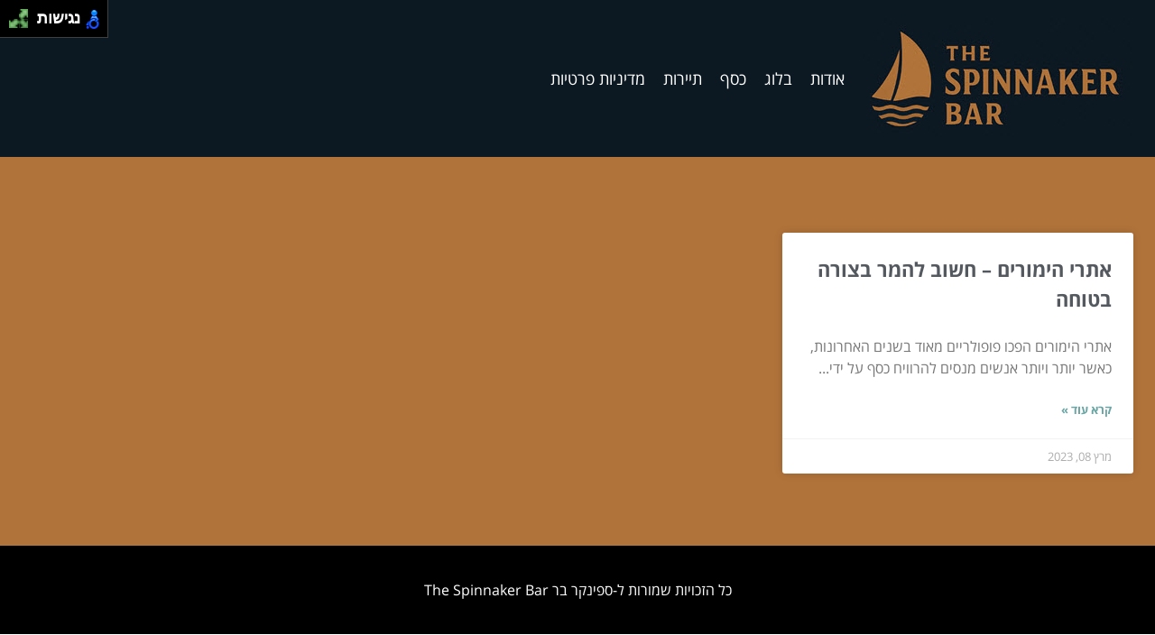

--- FILE ---
content_type: text/html; charset=UTF-8
request_url: https://thespinnakerbar.com/2023/03/08/
body_size: 4191
content:
<!DOCTYPE html>
<!--[if IE 7]>
<html id="ie7" class="ie" dir="rtl" lang="he-IL">
<![endif]-->
<!--[if IE 8]>
<html id="ie8" class="ie" dir="rtl" lang="he-IL">
<![endif]-->
<!--[if IE 9]>
<html id="ie9" class="ie" dir="rtl" lang="he-IL">
<![endif]-->
<!--[if !(IE 7) | !(IE 8) | !(IE 9) ]><!-->
<html dir="rtl" lang="he-IL">
<!--<![endif]-->
<head>
    <meta charset="UTF-8">
    <meta name="viewport" content="width=device-width, initial-scale=1, maximum-scale=1">

    <meta name='robots' content='noindex, follow' />
	<style>img:is([sizes="auto" i], [sizes^="auto," i]) { contain-intrinsic-size: 3000px 1500px }</style>
	
	<!-- This site is optimized with the Yoast SEO plugin v20.9 - https://yoast.com/wordpress/plugins/seo/ -->
	<title>8 במרץ 2023 - ספינקר בר The Spinnaker Bar</title>
	<meta property="og:locale" content="he_IL" />
	<meta property="og:type" content="website" />
	<meta property="og:title" content="8 במרץ 2023 - ספינקר בר The Spinnaker Bar" />
	<meta property="og:url" content="https://thespinnakerbar.com/2023/03/08/" />
	<meta property="og:site_name" content="ספינקר בר The Spinnaker Bar" />
	<meta name="twitter:card" content="summary_large_image" />
	<script type="application/ld+json" class="yoast-schema-graph">{"@context":"https://schema.org","@graph":[{"@type":"CollectionPage","@id":"https://thespinnakerbar.com/2023/03/08/","url":"https://thespinnakerbar.com/2023/03/08/","name":"8 במרץ 2023 - ספינקר בר The Spinnaker Bar","isPartOf":{"@id":"https://thespinnakerbar.com/#website"},"breadcrumb":{"@id":"https://thespinnakerbar.com/2023/03/08/#breadcrumb"},"inLanguage":"he-IL"},{"@type":"BreadcrumbList","@id":"https://thespinnakerbar.com/2023/03/08/#breadcrumb","itemListElement":[{"@type":"ListItem","position":1,"name":"דף הבית","item":"https://thespinnakerbar.com/"},{"@type":"ListItem","position":2,"name":"Archives for 8 במרץ 2023"}]},{"@type":"WebSite","@id":"https://thespinnakerbar.com/#website","url":"https://thespinnakerbar.com/","name":"ספינקר בר The Spinnaker Bar","description":"תרבות ובידור על הבר","potentialAction":[{"@type":"SearchAction","target":{"@type":"EntryPoint","urlTemplate":"https://thespinnakerbar.com/?s={search_term_string}"},"query-input":"required name=search_term_string"}],"inLanguage":"he-IL"}]}</script>
	<!-- / Yoast SEO plugin. -->


<link rel='stylesheet' id='wp-block-library-rtl-css' href='https://thespinnakerbar.com/wp-includes/css/dist/block-library/style-rtl.min.css?ver=6.7.4' type='text/css' media='all' />
<style id='classic-theme-styles-inline-css' type='text/css'>
/*! This file is auto-generated */
.wp-block-button__link{color:#fff;background-color:#32373c;border-radius:9999px;box-shadow:none;text-decoration:none;padding:calc(.667em + 2px) calc(1.333em + 2px);font-size:1.125em}.wp-block-file__button{background:#32373c;color:#fff;text-decoration:none}
</style>
<style id='global-styles-inline-css' type='text/css'>
:root{--wp--preset--aspect-ratio--square: 1;--wp--preset--aspect-ratio--4-3: 4/3;--wp--preset--aspect-ratio--3-4: 3/4;--wp--preset--aspect-ratio--3-2: 3/2;--wp--preset--aspect-ratio--2-3: 2/3;--wp--preset--aspect-ratio--16-9: 16/9;--wp--preset--aspect-ratio--9-16: 9/16;--wp--preset--color--black: #000000;--wp--preset--color--cyan-bluish-gray: #abb8c3;--wp--preset--color--white: #ffffff;--wp--preset--color--pale-pink: #f78da7;--wp--preset--color--vivid-red: #cf2e2e;--wp--preset--color--luminous-vivid-orange: #ff6900;--wp--preset--color--luminous-vivid-amber: #fcb900;--wp--preset--color--light-green-cyan: #7bdcb5;--wp--preset--color--vivid-green-cyan: #00d084;--wp--preset--color--pale-cyan-blue: #8ed1fc;--wp--preset--color--vivid-cyan-blue: #0693e3;--wp--preset--color--vivid-purple: #9b51e0;--wp--preset--gradient--vivid-cyan-blue-to-vivid-purple: linear-gradient(135deg,rgba(6,147,227,1) 0%,rgb(155,81,224) 100%);--wp--preset--gradient--light-green-cyan-to-vivid-green-cyan: linear-gradient(135deg,rgb(122,220,180) 0%,rgb(0,208,130) 100%);--wp--preset--gradient--luminous-vivid-amber-to-luminous-vivid-orange: linear-gradient(135deg,rgba(252,185,0,1) 0%,rgba(255,105,0,1) 100%);--wp--preset--gradient--luminous-vivid-orange-to-vivid-red: linear-gradient(135deg,rgba(255,105,0,1) 0%,rgb(207,46,46) 100%);--wp--preset--gradient--very-light-gray-to-cyan-bluish-gray: linear-gradient(135deg,rgb(238,238,238) 0%,rgb(169,184,195) 100%);--wp--preset--gradient--cool-to-warm-spectrum: linear-gradient(135deg,rgb(74,234,220) 0%,rgb(151,120,209) 20%,rgb(207,42,186) 40%,rgb(238,44,130) 60%,rgb(251,105,98) 80%,rgb(254,248,76) 100%);--wp--preset--gradient--blush-light-purple: linear-gradient(135deg,rgb(255,206,236) 0%,rgb(152,150,240) 100%);--wp--preset--gradient--blush-bordeaux: linear-gradient(135deg,rgb(254,205,165) 0%,rgb(254,45,45) 50%,rgb(107,0,62) 100%);--wp--preset--gradient--luminous-dusk: linear-gradient(135deg,rgb(255,203,112) 0%,rgb(199,81,192) 50%,rgb(65,88,208) 100%);--wp--preset--gradient--pale-ocean: linear-gradient(135deg,rgb(255,245,203) 0%,rgb(182,227,212) 50%,rgb(51,167,181) 100%);--wp--preset--gradient--electric-grass: linear-gradient(135deg,rgb(202,248,128) 0%,rgb(113,206,126) 100%);--wp--preset--gradient--midnight: linear-gradient(135deg,rgb(2,3,129) 0%,rgb(40,116,252) 100%);--wp--preset--font-size--small: 13px;--wp--preset--font-size--medium: 20px;--wp--preset--font-size--large: 36px;--wp--preset--font-size--x-large: 42px;--wp--preset--spacing--20: 0.44rem;--wp--preset--spacing--30: 0.67rem;--wp--preset--spacing--40: 1rem;--wp--preset--spacing--50: 1.5rem;--wp--preset--spacing--60: 2.25rem;--wp--preset--spacing--70: 3.38rem;--wp--preset--spacing--80: 5.06rem;--wp--preset--shadow--natural: 6px 6px 9px rgba(0, 0, 0, 0.2);--wp--preset--shadow--deep: 12px 12px 50px rgba(0, 0, 0, 0.4);--wp--preset--shadow--sharp: 6px 6px 0px rgba(0, 0, 0, 0.2);--wp--preset--shadow--outlined: 6px 6px 0px -3px rgba(255, 255, 255, 1), 6px 6px rgba(0, 0, 0, 1);--wp--preset--shadow--crisp: 6px 6px 0px rgba(0, 0, 0, 1);}:where(.is-layout-flex){gap: 0.5em;}:where(.is-layout-grid){gap: 0.5em;}body .is-layout-flex{display: flex;}.is-layout-flex{flex-wrap: wrap;align-items: center;}.is-layout-flex > :is(*, div){margin: 0;}body .is-layout-grid{display: grid;}.is-layout-grid > :is(*, div){margin: 0;}:where(.wp-block-columns.is-layout-flex){gap: 2em;}:where(.wp-block-columns.is-layout-grid){gap: 2em;}:where(.wp-block-post-template.is-layout-flex){gap: 1.25em;}:where(.wp-block-post-template.is-layout-grid){gap: 1.25em;}.has-black-color{color: var(--wp--preset--color--black) !important;}.has-cyan-bluish-gray-color{color: var(--wp--preset--color--cyan-bluish-gray) !important;}.has-white-color{color: var(--wp--preset--color--white) !important;}.has-pale-pink-color{color: var(--wp--preset--color--pale-pink) !important;}.has-vivid-red-color{color: var(--wp--preset--color--vivid-red) !important;}.has-luminous-vivid-orange-color{color: var(--wp--preset--color--luminous-vivid-orange) !important;}.has-luminous-vivid-amber-color{color: var(--wp--preset--color--luminous-vivid-amber) !important;}.has-light-green-cyan-color{color: var(--wp--preset--color--light-green-cyan) !important;}.has-vivid-green-cyan-color{color: var(--wp--preset--color--vivid-green-cyan) !important;}.has-pale-cyan-blue-color{color: var(--wp--preset--color--pale-cyan-blue) !important;}.has-vivid-cyan-blue-color{color: var(--wp--preset--color--vivid-cyan-blue) !important;}.has-vivid-purple-color{color: var(--wp--preset--color--vivid-purple) !important;}.has-black-background-color{background-color: var(--wp--preset--color--black) !important;}.has-cyan-bluish-gray-background-color{background-color: var(--wp--preset--color--cyan-bluish-gray) !important;}.has-white-background-color{background-color: var(--wp--preset--color--white) !important;}.has-pale-pink-background-color{background-color: var(--wp--preset--color--pale-pink) !important;}.has-vivid-red-background-color{background-color: var(--wp--preset--color--vivid-red) !important;}.has-luminous-vivid-orange-background-color{background-color: var(--wp--preset--color--luminous-vivid-orange) !important;}.has-luminous-vivid-amber-background-color{background-color: var(--wp--preset--color--luminous-vivid-amber) !important;}.has-light-green-cyan-background-color{background-color: var(--wp--preset--color--light-green-cyan) !important;}.has-vivid-green-cyan-background-color{background-color: var(--wp--preset--color--vivid-green-cyan) !important;}.has-pale-cyan-blue-background-color{background-color: var(--wp--preset--color--pale-cyan-blue) !important;}.has-vivid-cyan-blue-background-color{background-color: var(--wp--preset--color--vivid-cyan-blue) !important;}.has-vivid-purple-background-color{background-color: var(--wp--preset--color--vivid-purple) !important;}.has-black-border-color{border-color: var(--wp--preset--color--black) !important;}.has-cyan-bluish-gray-border-color{border-color: var(--wp--preset--color--cyan-bluish-gray) !important;}.has-white-border-color{border-color: var(--wp--preset--color--white) !important;}.has-pale-pink-border-color{border-color: var(--wp--preset--color--pale-pink) !important;}.has-vivid-red-border-color{border-color: var(--wp--preset--color--vivid-red) !important;}.has-luminous-vivid-orange-border-color{border-color: var(--wp--preset--color--luminous-vivid-orange) !important;}.has-luminous-vivid-amber-border-color{border-color: var(--wp--preset--color--luminous-vivid-amber) !important;}.has-light-green-cyan-border-color{border-color: var(--wp--preset--color--light-green-cyan) !important;}.has-vivid-green-cyan-border-color{border-color: var(--wp--preset--color--vivid-green-cyan) !important;}.has-pale-cyan-blue-border-color{border-color: var(--wp--preset--color--pale-cyan-blue) !important;}.has-vivid-cyan-blue-border-color{border-color: var(--wp--preset--color--vivid-cyan-blue) !important;}.has-vivid-purple-border-color{border-color: var(--wp--preset--color--vivid-purple) !important;}.has-vivid-cyan-blue-to-vivid-purple-gradient-background{background: var(--wp--preset--gradient--vivid-cyan-blue-to-vivid-purple) !important;}.has-light-green-cyan-to-vivid-green-cyan-gradient-background{background: var(--wp--preset--gradient--light-green-cyan-to-vivid-green-cyan) !important;}.has-luminous-vivid-amber-to-luminous-vivid-orange-gradient-background{background: var(--wp--preset--gradient--luminous-vivid-amber-to-luminous-vivid-orange) !important;}.has-luminous-vivid-orange-to-vivid-red-gradient-background{background: var(--wp--preset--gradient--luminous-vivid-orange-to-vivid-red) !important;}.has-very-light-gray-to-cyan-bluish-gray-gradient-background{background: var(--wp--preset--gradient--very-light-gray-to-cyan-bluish-gray) !important;}.has-cool-to-warm-spectrum-gradient-background{background: var(--wp--preset--gradient--cool-to-warm-spectrum) !important;}.has-blush-light-purple-gradient-background{background: var(--wp--preset--gradient--blush-light-purple) !important;}.has-blush-bordeaux-gradient-background{background: var(--wp--preset--gradient--blush-bordeaux) !important;}.has-luminous-dusk-gradient-background{background: var(--wp--preset--gradient--luminous-dusk) !important;}.has-pale-ocean-gradient-background{background: var(--wp--preset--gradient--pale-ocean) !important;}.has-electric-grass-gradient-background{background: var(--wp--preset--gradient--electric-grass) !important;}.has-midnight-gradient-background{background: var(--wp--preset--gradient--midnight) !important;}.has-small-font-size{font-size: var(--wp--preset--font-size--small) !important;}.has-medium-font-size{font-size: var(--wp--preset--font-size--medium) !important;}.has-large-font-size{font-size: var(--wp--preset--font-size--large) !important;}.has-x-large-font-size{font-size: var(--wp--preset--font-size--x-large) !important;}
:where(.wp-block-post-template.is-layout-flex){gap: 1.25em;}:where(.wp-block-post-template.is-layout-grid){gap: 1.25em;}
:where(.wp-block-columns.is-layout-flex){gap: 2em;}:where(.wp-block-columns.is-layout-grid){gap: 2em;}
:root :where(.wp-block-pullquote){font-size: 1.5em;line-height: 1.6;}
</style>
<link rel='stylesheet' id='main-css' href='https://thespinnakerbar.com/wp-content/themes/wp-zrihen1/assets/css/main.css?ver=1687683346' type='text/css' media='all' />
<link rel='stylesheet' id='css-open-sans-css' href='https://thespinnakerbar.com/wp-content/themes/wp-zrihen1/assets/fonts/opensans/stylesheet.css?ver=1687683346' type='text/css' media='all' />
<script type="text/javascript" src="https://thespinnakerbar.com/wp-content/themes/wp-zrihen1/assets/js/jquery.min.js?ver=1687683346" id="jquery-js-js"></script>
<script type="text/javascript" src="https://thespinnakerbar.com/wp-content/themes/wp-zrihen1/assets/js/main.js?ver=1687683346" id="main-js-js"></script>
<script type="text/javascript" src="https://thespinnakerbar.com/wp-content/themes/wp-zrihen1/assets/js/vendor/nagishli.js?ver=1687683346" id="nagishli-js-js"></script>
<link rel="https://api.w.org/" href="https://thespinnakerbar.com/wp-json/" /><link rel="EditURI" type="application/rsd+xml" title="RSD" href="https://thespinnakerbar.com/xmlrpc.php?rsd" />
<meta name="generator" content="WordPress 6.7.4" />

    <style>
        :root{
        --header-bg: #0c1922;
        --header-menu-color: #FFFFFF;
        
        --body-bg: #b0733a;
        --body-text-color: #0a0a0a;

        --footer-bg: #000000;
        --footer-text-color: #FFFFFF;
        }
    </style>
</head>

<body class="rtl archive date" data-git="2">

<header class="main_header logo">

    <div class="container">

        <div class="main_header__wrap">

                            <div class="main_header__logo">
                    <a href="https://thespinnakerbar.com/"><img src="https://thespinnakerbar.com/wp-content/uploads/2025/05/logo.jpg" alt=""></a>
                </div>
            
            <div class="main_header__nav">
                <div class="menu-menu-1-container"><ul id="menu-menu-1" class="menu"><li id="menu-item-388" class="menu-item menu-item-type-post_type menu-item-object-page menu-item-388"><a href="https://thespinnakerbar.com/about-us/">אודות</a></li>
<li id="menu-item-2840" class="menu-item menu-item-type-custom menu-item-object-custom menu-item-home menu-item-2840"><a href="https://thespinnakerbar.com/">בלוג</a></li>
<li id="menu-item-3808" class="menu-item menu-item-type-taxonomy menu-item-object-category menu-item-3808"><a href="https://thespinnakerbar.com/category/money/">כסף</a></li>
<li id="menu-item-3809" class="menu-item menu-item-type-taxonomy menu-item-object-category menu-item-3809"><a href="https://thespinnakerbar.com/category/tourism/">תיירות</a></li>
<li id="menu-item-4174" class="menu-item menu-item-type-post_type menu-item-object-page menu-item-4174"><a href="https://thespinnakerbar.com/%d7%9e%d7%93%d7%99%d7%a0%d7%99%d7%95%d7%aa-%d7%a4%d7%a8%d7%98%d7%99%d7%95%d7%aa/">מדיניות פרטיות</a></li>
</ul></div>            </div>

            <div class="main_header__hamburger">

                <div class="main_header__hamburger-btn">
                    <span></span>
                    <span></span>
                    <span></span>
                    <span></span>
                </div>

            </div>

        </div>

    </div>

</header>
<div class="site_wrap">

	
	<div class="container">

		<div class="site_wrap__intro">
					</div>
		
		<div class="site_wrap__posts">

			
				        <div class="blog_block">

            <div class="blog_block__body">

                
                <div class="blog_block__body-content">

                    <a href="https://thespinnakerbar.com/gamblg-sites/" class="blog_block__body-content-title">
                        אתרי הימורים – חשוב להמר בצורה בטוחה                    </a>

                    <div class="blog_block__body-content-excerpt">
                        אתרי הימורים הפכו פופולריים מאוד בשנים האחרונות, כאשר יותר ויותר אנשים מנסים להרוויח כסף על ידי...                    </div>

                    <a href="https://thespinnakerbar.com/gamblg-sites/" class="blog_block__body-content-readmore">
                    קרא עוד »
                    </a>

                </div>

                <div class="blog_block__body-meta">
                    מרץ 08, 2023                </div>

            </div>

        </div>
        
			
			
		</div>

		<div class="site_wrap__pagination">

						
		</div>

	</div>

</div>


<footer>

    <div class="container">

        כל הזכויות שמורות ל-ספינקר בר The Spinnaker Bar
    </div>

</footer>


<script class="inlinemenu">
    var menuBurger = document.querySelector('.main_header__hamburger-btn');
    var menuWrapNav = document.querySelector('.main_header__nav');
    var menuWrap = document.querySelector('.section-header__logo-menu-wrap');

    menuBurger.addEventListener('click',function(){
        this.classList.toggle("open");
        this.classList.toggle("menu-open");
        document.body.classList.toggle('menu-open');

        menuWrapNav.classList.toggle("open");
        menuWrap.classList.toggle("open");
    });

    function initModal() {
        let modalSelector = document.querySelector('.main_header');

        if (!modalSelector) { return false; }

        setTimeout(function() {
            modalSelector.style.maxHeight = "auto";
            calcModal1Height();
        }, 500);

        window.addEventListener('resize', function(event) {
            calcModal1Height();
        }, true);

        function calcModal1Height() {
            if (isHidden(modalSelector)) {
                return false;
            }

            let newHeight = 71 + modalSelector.offsetHeight - 2;

            document.body.style.setProperty('--header-extra-height', modalSelector.offsetHeight + "px");
        }

        function isHidden(el) {
            return (el.offsetParent === null)
        }
    }

    initModal();

</script>

</body>
</html>
